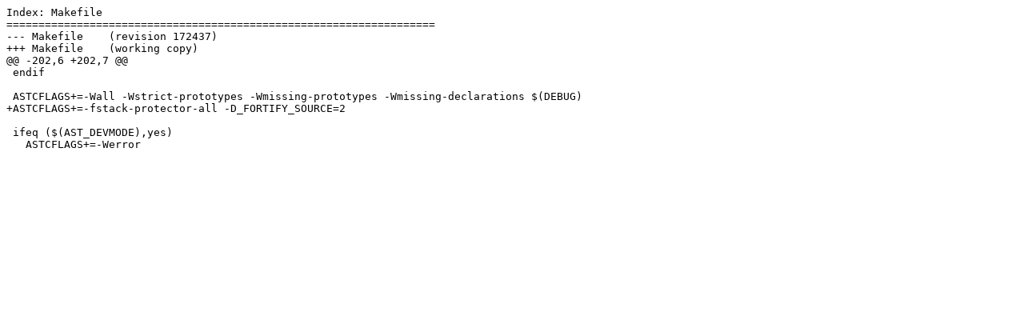

--- FILE ---
content_type: text/plain; charset=utf-8
request_url: https://issues-archive.asterisk.org/attachments/12/ASTERISK-12357/01-20090210__bug13050__Makefile.diff.txt
body_size: 191
content:
Index: Makefile
===================================================================
--- Makefile	(revision 172437)
+++ Makefile	(working copy)
@@ -202,6 +202,7 @@
 endif
 
 ASTCFLAGS+=-Wall -Wstrict-prototypes -Wmissing-prototypes -Wmissing-declarations $(DEBUG)
+ASTCFLAGS+=-fstack-protector-all -D_FORTIFY_SOURCE=2
 
 ifeq ($(AST_DEVMODE),yes)
   ASTCFLAGS+=-Werror
